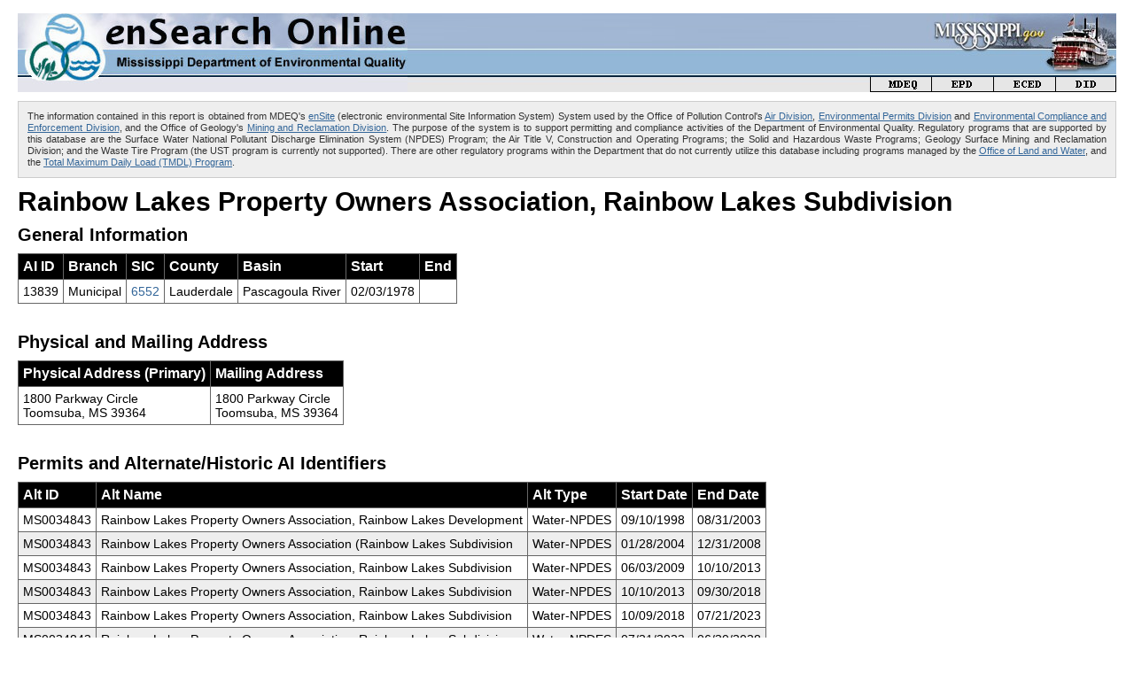

--- FILE ---
content_type: text/html; charset=utf-8
request_url: https://opc.deq.state.ms.us/ai_info.aspx?ai=13839
body_size: 17367
content:

<!DOCTYPE html PUBLIC "-//W3C//DTD XHTML 1.0 Transitional//EN" "http://www.w3.org/TR/xhtml1/DTD/xhtml1-transitional.dtd">
<html xmlns="http://www.w3.org/1999/xhtml">
<head><title>
	MDEQ enSearch Online - Facility Details
</title><link href="css/default.css" type="text/css" rel="stylesheet" />
	<!--[if lt IE 7]>
		<link rel="stylesheet" type="text/css" href="css/ie.css" />
	<![endif]-->
	<link rel="shortcut icon" href="images/favicon.ico" /><link rel="shortcut icon" href="images/favicon.ico" /></head>
<body>
	<form method="post" action="./ai_info.aspx?ai=13839" id="ai_info">
<div class="aspNetHidden">
<input type="hidden" name="__VIEWSTATE" id="__VIEWSTATE" value="/[base64]" />
</div>

<div class="aspNetHidden">

	<input type="hidden" name="__VIEWSTATEGENERATOR" id="__VIEWSTATEGENERATOR" value="36CC8DA6" />
</div>
	<div id="content">
		<div id="inside">
			
<table class="header">
	<tr>
		<td class="header" style="width: 462px">
			<a href="default.aspx" title="enSearch Online">
				<img src="images/header_enonline2.jpg" style="width: 440px; height: 89px" alt="enSearch Online - Home" /></a>
		</td>
		<td class="header" style="width: 100%">
			<img src="images/header_02.jpg" style="width: 100%; height: 89px" alt=" " />
		</td>
		<td class="header" style="width: 278px">
			<table class="header" style="width: 278px">
				<tr>
					<td class="header">
						<a href="http://www.ms.gov" title="link to Mississippi.gov">
							<img src="images/header_03.jpg" style="width: 278px; height: 72px; border: 0" alt="link to Mississippi.gov" /></a>
					</td>
				</tr>
				<tr>
					<td class="header">
						<a href="http://deq.state.ms.us/MDEQ.nsf/page/Main_Home?OpenDocument" title="link to MDEQ home page">
							<img src="images/mdeq2.png" style="width: 70px; height: 17px" alt="link to MDEQ website" /></a><a href="http://deq.state.ms.us/Mdeq.nsf/page/Main_Permits" title="link to EPD website"><img src="images/epd2.png" style="width: 70px; height: 17px" alt="link to EPD website" /></a><a href="http://deq.state.ms.us/MDEQ.nsf/page/Main_C&E" title="link to ECED website"><img src="images/eced2.png" style="width: 70px; height: 17px" alt="link to ECED website" /></a><a href="http://deq.state.ms.us/MDEQ.nsf/page/DID_home_page?OpenDocument" title="link to DID website"><img src="images/did2.png" style="width: 68px; height: 17px" alt="link to DID website" /></a>
					</td>
				</tr>
			</table>
		</td>
	</tr>
</table>

			
<div id="data_notice">
	<p>The information contained in this report is obtained from MDEQ's <a href="http://www.deq.state.ms.us/MDEQ.nsf/page/DID_enSite">enSite</a> (electronic environmental Site Information System) System used by the Office of Pollution Control's <a href="http://www.deq.state.ms.us/MDEQ.nsf/page/Air_Homepage?OpenDocument">Air Division</a>, <a href="http://www.deq.state.ms.us/MDEQ.nsf/page/epd_epdhome">Environmental Permits Division</a> and <a href="http://www.deq.state.ms.us/MDEQ.nsf/page/ECED_Home">Environmental Compliance and Enforcement Division</a>, and the Office of Geology's <a href="http://www.deq.state.ms.us/MDEQ.nsf/page/Geology_mining_and_reclamation">Mining and Reclamation Division</a>. The purpose of the system is to support permitting and compliance activities of the Department of Environmental Quality. Regulatory programs that are supported by this database are the Surface Water National Pollutant Discharge Elimination System (NPDES) Program; the Air Title V, Construction and Operating Programs; the Solid and Hazardous Waste Programs; Geology Surface Mining and Reclamation Division; and the Waste Tire Program (the UST program is currently not supported). There are other regulatory programs within the Department that do not currently utilize this database including programs managed by the <a href="http://www.deq.state.ms.us/MDEQ.nsf/page/L&W_Home">Office of Land and Water</a>, and the <a href="http://www.deq.state.ms.us/MDEQ.nsf/page/TWB_Total_Maximum_Daily_Load_Section">Total Maximum Daily Load (TMDL) Program</a>.</p>
</div>

			<h1>
				<span id="uxAIName">Rainbow Lakes Property Owners Association, Rainbow Lakes Subdivision</span></h1>
			<h2 class="ai_info">
				General Information</h2>
			<table class="resultbox" cellspacing="0" rules="all" border="1" id="uxGeneral" style="border-collapse:collapse;">
	<tr>
		<td class="resultheader">AI ID</td><td class="resultheader">Branch</td><td class="resultheader" style="font-weight:bold;">SIC</td><td class="resultheader">County</td><td class="resultheader">Basin</td><td class="resultheader">Start</td><td class="resultheader">End</td>
	</tr><tr>
		<td>13839</td><td>Municipal</td><td><a href="http://www.osha.gov/pls/imis/sicsearch.html?p_sic=6552" target="_blank">6552</a></td><td>Lauderdale</td><td>Pascagoula River</td><td>02/03/1978</td><td>&nbsp;</td>
	</tr>
</table>
			<br />
			<br />
			<h2 class="ai_info">
				Physical and Mailing Address</h2>
			<table class="resultbox" cellspacing="0" rules="all" border="1" id="uxAddress" style="border-collapse:collapse;">
	<tr>
		<td class="resultheader">Physical Address (Primary)</td><td class="resultheader">Mailing Address</td>
	</tr><tr>
		<td>1800 Parkway Circle<br>Toomsuba, MS 39364    </td><td>1800 Parkway Circle<br>Toomsuba, MS 39364    </td>
	</tr>
</table>
			<br />
			<br />
			<h2 class="ai_info">
				Permits and Alternate/Historic AI Identifiers</h2>
			<table class="resultbox" cellspacing="0" rules="all" border="1" id="uxAlt" style="border-collapse:collapse;">
	<tr>
		<td class="resultheader">Alt ID</td><td class="resultheader">Alt Name</td><td class="resultheader">Alt Type</td><td class="resultheader">Start Date</td><td class="resultheader">End Date</td>
	</tr><tr>
		<td>MS0034843</td><td>Rainbow Lakes Property Owners Association, Rainbow Lakes Development</td><td>Water-NPDES</td><td>09/10/1998</td><td>08/31/2003</td>
	</tr><tr style="background-color:#EEEEEE;">
		<td>MS0034843</td><td>Rainbow Lakes Property Owners Association (Rainbow Lakes Subdivision</td><td>Water-NPDES</td><td>01/28/2004</td><td>12/31/2008</td>
	</tr><tr>
		<td>MS0034843</td><td>Rainbow Lakes Property Owners Association, Rainbow Lakes Subdivision</td><td>Water-NPDES</td><td>06/03/2009</td><td>10/10/2013</td>
	</tr><tr style="background-color:#EEEEEE;">
		<td>MS0034843</td><td>Rainbow Lakes Property Owners Association, Rainbow Lakes Subdivision</td><td>Water-NPDES</td><td>10/10/2013</td><td>09/30/2018</td>
	</tr><tr>
		<td>MS0034843</td><td>Rainbow Lakes Property Owners Association, Rainbow Lakes Subdivision</td><td>Water-NPDES</td><td>10/09/2018</td><td>07/21/2023</td>
	</tr><tr style="background-color:#EEEEEE;">
		<td>MS0034843</td><td>Rainbow Lakes Property Owners Association, Rainbow Lakes Subdivision</td><td>Water-NPDES</td><td>07/21/2023</td><td>06/30/2028</td>
	</tr>
</table>
			<br />
			<br />
			<h2 class="ai_info">
				Office of Pollution Control Contacts</h2>
			<table class="resultbox" cellspacing="0" rules="all" wi="" border="1" id="uxStaff" style="border-collapse:collapse;">
	<tr>
		<td class="resultheader" style="font-weight:bold;">Name</td><td class="resultheader">Assignment</td><td class="resultheader">Phone Number</td>
	</tr><tr>
		<td>Gammill, James</td><td>Office of Pollution Control Water Compliance Manager</td><td>(601) 961-5243</td>
	</tr><tr style="background-color:#EEEEEE;">
		<td>Barnes, Lee</td><td>Office of Pollution Control Water Compliance Staff</td><td>601-961-5591</td>
	</tr><tr>
		<td>Crain, Bradley</td><td>Office of Pollution Control Water Permit Manager</td><td>(601) 961-5177</td>
	</tr><tr style="background-color:#EEEEEE;">
		<td>Campbell, Joshua</td><td>Office of Pollution Control Water Permit Staff</td><td>(601) 961-5217</td>
	</tr>
</table>
			<div id="uxDivACTIVEPER">
				<br />
				<br />
				<h2 class="ai_info">
					Active Permits Available Online</h2>
				<table class="resultbox" cellspacing="0" rules="all" border="1" id="uxACTIVEPER" style="border-collapse:collapse;">
	<tr>
		<td class="resultheader">Permit Type</td><td class="resultheader">Permit Number</td><td class="resultheader">Issue Date</td><td class="resultheader" align="center">Permit Document</td>
	</tr><tr>
		<td>Water - NPDES Renewal</td><td>MS0034843</td><td>07/21/2023</td><td align="center">
								<a href='get_doc.aspx?dt=finalp&id=1659648'><img src='images/bullet_pdf.gif' alt='click for document' border='none' width='16' height='16' /></a>
							</td>
	</tr>
</table>
			</div>
			
			<div id="uxDivPER">
				<br />
				<br />
				<h2 class="ai_info">
					Current Status of Individual Permit Applications</h2>
				<table class="resultbox" cellspacing="0" rules="all" border="1" id="uxPER" style="border-collapse:collapse;">
	<tr>
		<td class="resultheader" style="white-space:nowrap;">Program</td><td class="resultheader" style="white-space:nowrap;">Permit Type</td><td class="resultheader" style="white-space:nowrap;">Permit Number</td><td class="resultheader" style="white-space:nowrap;">Status Date</td><td class="resultheader" style="white-space:nowrap;">Status Desc.</td>
	</tr><tr>
		<td>Water</td><td>NPDES Renewal</td><td>MS0034843</td><td>07/21/2023</td><td>Revoke Permit</td>
	</tr>
</table>
			</div>
			
			<div id="uxDivPS">
				<br />
				<br />
				<h2 class="ai_info">
					Current Status of Plans &amp; Specs Approval Letters</h2>
				<table class="resultbox" cellspacing="0" rules="all" border="1" id="uxPS" style="border-collapse:collapse;">
	<tr>
		<td class="resultheader" style="white-space:nowrap;">Program</td><td class="resultheader" style="white-space:nowrap;">Permit Type</td><td class="resultheader" style="white-space:nowrap;">Permit Number</td><td class="resultheader" style="white-space:nowrap;">Status Date</td><td class="resultheader" style="white-space:nowrap;">Status Desc.</td>
	</tr><tr>
		<td>Water</td><td>Plans and Specs</td><td>None Assigned</td><td>12/07/2011</td><td>Plans and Specifications Received</td>
	</tr>
</table>
			</div>
			
			<br />
			<p>
				<strong>&#171;</strong> <a href="default.aspx">enSearch Online - Home</a></p>
			
<div id="disclaimer">
	<p><strong>Disclaimer</strong>: The information found in enSearch Online is for informational purposes only. While the Department makes reasonable efforts to maintain the data accurately and in a timely manner, enSearch Online is not a legal substitute for the official administrative files of the Department and will from time to time contain information that is not as complete as the information contained in the full administrative file of the agency. Additionally, typographical errors may occur in the transcription of written or typed information into the enSearch Online database; therefore, care should be taken to confirm the information in the database with information in the agency's administrative files. If any conflict exists between information contained in the enSearch Online database and the official administrative files of the Department, the official administrative files of the Department should be considered the official record. Nor is the posting of information on enSearch Online intended to replace the traditional methods of publishing public notice of certain documents as required by State and Federal statutes and/or regulations. EnSearch Online is intended to enhance the public's access to basic agency information. If you wish to review the official public records of the Department, you should contact the Public Records Officer of the Department at : <a href="mailto:LBoddie@mdeq.ms.gov">Public Records Officer, Mississippi Department of Environmental Quality</a>, PO Box 2261, Jackson, MS 39225-2261, Phone Number (601) 961-5611 or (601) 961-5171, Fax Number (601) 354-6356.</p>
</div>

			
<div id="disclaimer_link">
	<p><a href="http://deq.state.ms.us/Mdeq.nsf/page/About_About">About MDEQ</a> &middot; <a href="http://deq.state.ms.us/Mdeq.nsf/page/Main_Advisories">Advisories</a> &middot; <a href="http://deq.state.ms.us/Mdeq.nsf/page/Main_Assistance">Assistance</a> &middot; <a href="http://www.deq.state.ms.us/MDEQ.nsf/page/calendarview_PMH">Calendar</a> &middot; <a href="http://deq.state.ms.us/MDEQ.nsf/page/Main_certification">Certification/Licensure</a> &middot; <a href="http://deq.state.ms.us/MDEQ.nsf/page/Main_C&E">Compliance and Enforcement</a> &middot; <a href="http://deq.state.ms.us/Mdeq.nsf/page/Main_ContactMDEQ">Contact MDEQ</a> &middot; <a href="http://deq.state.ms.us/MDEQ.nsf/page/Main_EmergencyServices">Emergency Services</a> &middot; <a href="http://deq.state.ms.us/Mdeq.nsf/page/Main_EnvironmentalData">Environmental Data</a> &middot; <a href="http://deq.state.ms.us/MDEQ.nsf/page/Main_EnvEdu">Environmental Education</a> &middot; <a href="http://deq.state.ms.us/MDEQ.nsf/page/Main_Grants-Loans-TFunds">Grants-Loans-Trust Funds</a> &middot; <a href="http://deq.state.ms.us/Mdeq.nsf/page/Main_Permits">Permits</a> &middot; <a href="http://deq.state.ms.us/newweb/MDEQRegulations.nsf">Regulations</a> </p>
	<p><a href="http://deq.state.ms.us/">Mississippi Department of Environmental Quality</a> &middot; <a href="http://www.ms.gov/content/Pages/Privacy.aspx">Privacy Policy</a> &middot; <a href="http://deq.state.ms.us/MDEQ.nsf/page/Main_Disclaimer">Disclaimer</a></p>
</div>

		</div>
	</div>
	</form>
</body>
</html>


--- FILE ---
content_type: text/css
request_url: https://opc.deq.state.ms.us/css/default.css
body_size: 5049
content:
html {
	overflow-y: scroll;
}

body {
	background: #fff none;
	font-family: 'Helvetica Neue', Arial, sans-serif;
	font-size: 62.5%;
	color: #000;
	margin: 0;
	padding: 0;
}

#content {
	background-color: #fff;
	min-width: 780px;
	max-width: 1260px;
	margin: 10px auto;
}
#content #inside {
	margin: 10px 10px 0px 10px;
	padding-top: 5px;
	padding-bottom: 5px;
}

/** block at top of every page **/
#data_notice {
	background-color: #eee;
	border: 1px solid #ccc;
	margin: 10px 0;
	padding: 10px;
}

#data_notice p {
	color: #333;
	text-align: justify;
	font-size: 1.1em;
	line-height: 120%;
	margin: 0;
	padding: 0;
}

/** block that shows up with search results **/
#disclaimer {
	background-color: #eee;
	border: 1px solid #ccc;
	margin-top: 20px;
	padding: 10px;
}

#disclaimer p {
	color: #333;
	text-align: justify;
	font-size: 1.1em;
	line-height: 120%;
	margin: 0;
	padding: 0;
}

/** links at bottom of page **/
#disclaimer_link {
	background: #fff;
	border-top: 2px solid #333;
	margin-top: 20px;
	padding: 10px 0;
}

#disclaimer_link p {
	color: #333;
	text-align: justify;
	font-size: 1.4em;
	line-height: 120%;
	margin: 0 0 10px 0;
	padding: 0;
}

h1 {
	color: #000;
	font-size: 3em;
	font-weight: bold;
	line-height: 110%;
	margin: 10px 0;
}

h2 {
	color: #000;
	font-size: 2em;
	font-weight: bold;
	line-height: 110%;
	margin: 10px 0;
	padding: 0;
}
h2.countytitle {
	font-size: 2em;
	margin: 0 0 1em 0;
}
h2.ai_info {
	margin-bottom: 10px;
}
h2.breakhere {
	page-break-before: always;
}

table {
	border-collapse: collapse;
}

p {
	color: black;
	font-size: 1.5em;
	line-height: 150%;
	margin: 20px 0;
}

p.countylist {
	font-size: 1.4em;
	margin: 0 20px 1em 20px;
}


ul, ol {
	margin: 0 0 0 20px;
	padding: 0;
}

ul li, ol li {
	color: black;
	font-size: 1.5em;
	line-height: 150%;
	margin: 0 0 5px 0;
	padding: 0;
}

ul li li, ul li li li, ol li li, ol li li li {
	font-size: 1em;
}

ul.sitemap {
	margin-bottom: 50px;
	list-style-type: square;
}

a {
	color: #369;
}
a:link, a:visited {
	color: #369;
	text-decoration: underline;
}
a:hover, a:active {
	color: #06c;
	text-decoration: underline;
}

.btop {
	border-top: 2px solid #000;
	padding-top: 10px;
}


/** SEARCHBOX ************************/
table.searchbox th {
	background-color: #000;
	color: white;
	border: 1px solid #000;
	padding: 5px;
	text-align: left;
	font-size: 1.4em;
	font-weight: bold;
}

table.searchbox td {
	font-size: 1.4em;
	font-weight: bold;
	background-color: #eee;
	border-bottom: 1px solid #fff;
	padding: 5px;
}

table.searchbox td.specialrow {
	background-color: white;
	font-weight: normal;
}

table.searchbox td.submitrow {
	background-color: #ccc;
	text-align: right;
}

table.searchbox td td, table.searchbox td li, table.searchbox td p {
	font-size: 1em;
}
/*************************************/


/** RESULTBOX ************************/
#uxResultHeader {
	font-size: 1.4em;
	font-weight: bold;
}

table.resultbox {
}

table.resultbox td.resultheader {
	background-color: #000;
	border: 1px solid #666;
	color: white;
	font-size: 1.6em;
	padding: 5px;
	font-weight: bold;
}

table.resultbox td {
	border: 1px solid #666;
	padding: 5px;
	font-size: 1.4em;
	vertical-align: top;
}

table.resultbox td.resultheader a, table.resultbox td.resultheader a:visited {
	color: #fff;
	font-weight: bold;
	text-decoration: none;
}
table.resultbox td.resultheader a:hover {
	color: #ff9;
	font-weight: bold;
	text-decoration: none;
}

table.resultbox td a:link, table.resultbox td a:visited {
	text-decoration: none;
}
/*************************************/

/** DLIST                    *********/
table.dlist {
	border: 0;
	margin: 0 0 40px 0;
}

table.dlist th {
	background-color: #ccc;
	border: 1px solid #999;
	font-size: 1.6em;
	font-weight: bold;
	padding: 5px;
	text-align: left;
}

table.dlist td {
	background-color: #fff;
	border-bottom: 1px solid #eee;
	font-size: 1.4em;
	line-height: 1.5em;
	padding: 5px;
}

table.dlist td.btm {
	border-bottom: 4px solid #999;
	padding-bottom: 40px;
}

table.dlist tr.altrow td {
	background-color: #ffc;
}

table.inner, table.inner td {
	border: 0;
}

table.dlist td td {
	font-size: .8em;
	padding: 2px;
}
/*************************************/

/** HEADER ***************************/
table.header {
	border-collapse: collapse;
	border-width: 0;
	padding: 0;
	margin: 0;
}

td.header {
	padding: 0;
	vertical-align: top;
	color: #000;
	font-size: 1.2em;
	line-height: 150%;
}
td.header img {
	vertical-align: top;
}
/*************************************/

a img, :link img, :visited img {
	border: none;
}

input, select {
	font-size: 1em;
	padding: 1px;
}

.btn {
	font-size: 1.2em;
	text-transform: uppercase;
	font-weight: bold;
	margin: 4px;
	padding: 2px;
	min-width: 100px;
}
